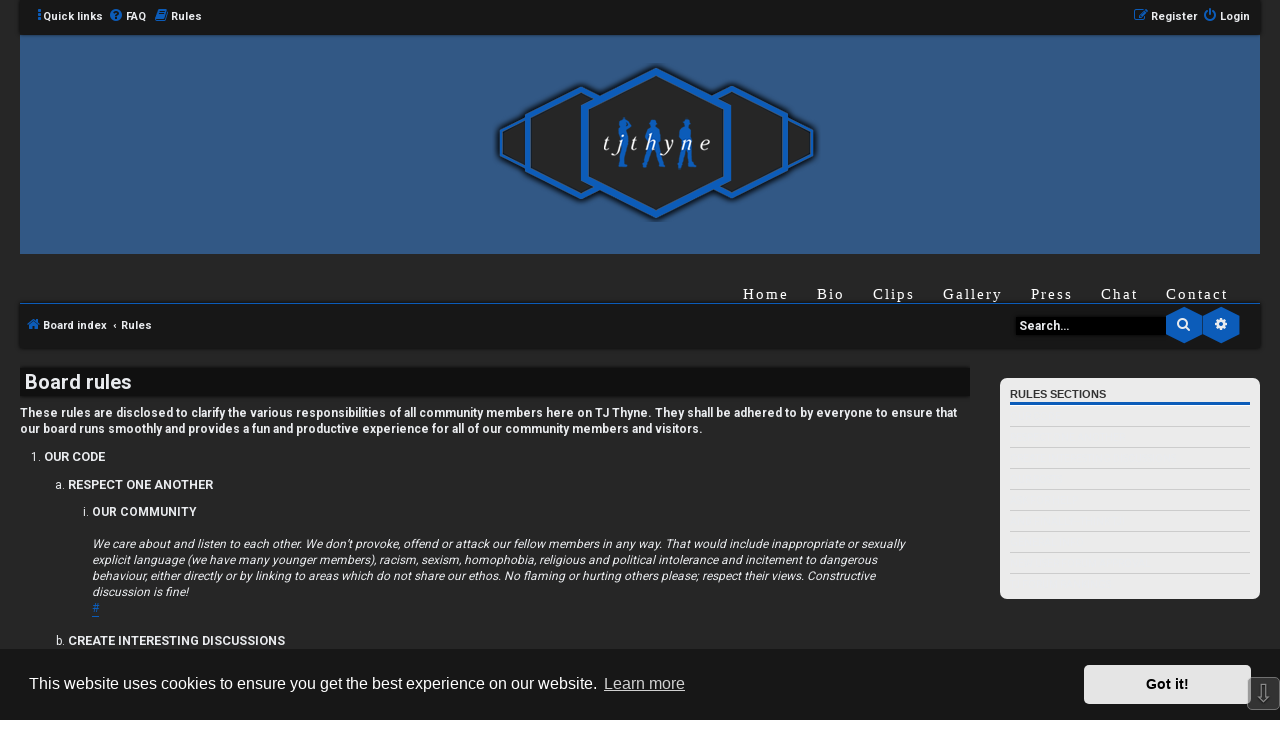

--- FILE ---
content_type: text/html; charset=UTF-8
request_url: https://www.tjthyne.com/talk/app.php/rules?sid=0e9465855b201330d860df595cb2e1b8
body_size: 7151
content:
<!DOCTYPE html>
<html dir="ltr" lang="en-gb">
<head>
<meta charset="utf-8" />
<meta http-equiv="X-UA-Compatible" content="IE=edge">
<meta name="viewport" content="width=device-width, initial-scale=1" />
<!-- Chrome, Firefox OS and Opera -->
<meta name="theme-color" content="#171717">
<!-- Windows Phone -->
<meta name="msapplication-navbutton-color" content="#171717">
<!-- iOS Safari -->
<meta name="apple-mobile-web-app-status-bar-style" content="#171717">

<title>TJ Thyne - Rules</title>

	<link rel="alternate" type="application/atom+xml" title="Feed - TJ Thyne" href="/talk/app.php/feed?sid=b3cbd9dc548c66b4eb4384d632f8d82d">	<link rel="alternate" type="application/atom+xml" title="Feed - News" href="/talk/app.php/feed/news?sid=b3cbd9dc548c66b4eb4384d632f8d82d">	<link rel="alternate" type="application/atom+xml" title="Feed - All forums" href="/talk/app.php/feed/forums?sid=b3cbd9dc548c66b4eb4384d632f8d82d">	<link rel="alternate" type="application/atom+xml" title="Feed - New Topics" href="/talk/app.php/feed/topics?sid=b3cbd9dc548c66b4eb4384d632f8d82d">	<link rel="alternate" type="application/atom+xml" title="Feed - Active Topics" href="/talk/app.php/feed/topics_active?sid=b3cbd9dc548c66b4eb4384d632f8d82d">			

<!--
	phpBB style name: HexagonReborn
	Based on style:   prosilver (this is the default phpBB3 style)
	Original author:  Tom Beddard ( http://www.subBlue.com/ )
	Modified by:	  MannixMD @MannixMD
-->

<link href="./../assets/css/font-awesome.min.css?assets_version=290" rel="stylesheet">
<link href="./../styles/HexagonReborn/theme/stylesheet.css?assets_version=290" rel="stylesheet">
<link href="./../styles/HexagonReborn/theme/css/hexagon.css" rel="stylesheet">
<link rel="stylesheet" href="//fonts.googleapis.com/css?family=Roboto:normal,bold" />



	<link href="./../assets/cookieconsent/cookieconsent.min.css?assets_version=290" rel="stylesheet">



<!--[if lte IE 9]>
	<link href="./../styles/HexagonReborn/theme/tweaks.css?assets_version=290" rel="stylesheet">
<![endif]-->

	
<link href="./../ext/phpbb/boardrules/styles/prosilver/theme/boardrules_controller.css?assets_version=290" rel="stylesheet" media="screen" />
<link href="./../ext/crizzo/aboutus/styles/prosilver/theme/aboutus.css?assets_version=290" rel="stylesheet" media="screen" />
<link href="./../ext/davidiq/ForumBanners/styles/all/theme/forumbanners.css?assets_version=290" rel="stylesheet" media="screen" />
<link href="./../ext/dmzx/mchat/styles/prosilver/theme/mchat.css?assets_version=290" rel="stylesheet" media="screen" />
<link href="./../ext/phpbbes/scrolltoupdown/styles/all/theme/scrolltoupdown.css?assets_version=290" rel="stylesheet" media="screen" />
<link href="./../ext/dmzx/mchat/styles/HexagonReborn/theme/mchat_hexagonreborn.css?assets_version=290" rel="stylesheet" media="screen" />




</head>
<!--
 Options: YES | NO
 Options: YES | NO
 Options: YES | NO
 Options: TOP | BOTTOM
 Options: LEFT | RIGHT
 Options: NAVIGATION | HEADBAR

-->

<body id="phpbb" class="nojs notouch section-app/rules ltr ">
<script type="text/javascript">
(function () {
  var span = document.createElement('span');
  
  span.className = 'em';
  span.style.display = 'none';
  document.body.insertBefore(span, document.body.firstChild);
  
  function css(element, property) {
    return window.getComputedStyle(element, null).getPropertyValue(property);
  }
  
  if ((css(span, 'font-family')) !== 'icon') {
    var headHTML = document.head.innerHTML;
    headHTML += '<link href="https://www.tjthyne.com/talk/ext/galandas/moods/styles/prosilver/theme/moods.css" rel="stylesheet">';
    document.head.innerHTML = headHTML;
  }
  document.body.removeChild(span);
})();
</script>
	
<div id="wrap" class="wrap">

<div id="myNav" class="overlay">
  <a href="javascript:void(0)" class="closebtn" onclick="closeNav()">&times;</a>
  <div class="overlay-content">
  <ul role="menu">
			<li class="rightside responsive-hide"  data-skip-responsive="true">
			<a href="./../ucp.php?mode=login&amp;redirect=app.php%2Frules&amp;sid=b3cbd9dc548c66b4eb4384d632f8d82d" title="Login" accesskey="x" role="menuitem">
				<i class="icon fa-power-off fa-fw" aria-hidden="true"></i><span>Login</span>
			</a>
		</li>
					<li class="rightside responsive-hide" data-skip-responsive="true">
				<a href="./../ucp.php?mode=register&amp;sid=b3cbd9dc548c66b4eb4384d632f8d82d" role="menuitem">
					<i class="icon fa-pencil-square-o  fa-fw" aria-hidden="true"></i><span>Register</span>
				</a>
			</li>
																			
																									<li>
								<a href="./../search.php?search_id=unanswered&amp;sid=b3cbd9dc548c66b4eb4384d632f8d82d" role="menuitem">
									<i class="icon fa-file-o fa-fw icon-gray" aria-hidden="true"></i><span>Unanswered topics</span>
								</a>
							</li>
							<li>
								<a href="./../search.php?search_id=active_topics&amp;sid=b3cbd9dc548c66b4eb4384d632f8d82d" role="menuitem">
									<i class="icon fa-file-o fa-fw icon-blue" aria-hidden="true"></i><span>Active topics</span>
								</a>
							</li>
							<li>
								<a href="./../search.php?sid=b3cbd9dc548c66b4eb4384d632f8d82d" role="menuitem">
									<i class="icon fa-search fa-fw" aria-hidden="true"></i><span>Search</span>
								</a>
							</li>
							<li data-skip-responsive="true">
			<a href="/talk/app.php/help/faq?sid=b3cbd9dc548c66b4eb4384d632f8d82d" rel="help" title="Frequently Asked Questions" role="menuitem">
				<i class="icon fa-question-circle fa-fw" aria-hidden="true"></i><span>FAQ</span>
			</a>
		</li>
			<li data-last-responsive="true">
		<a href="/talk/app.php/rules?sid=b3cbd9dc548c66b4eb4384d632f8d82d" rel="help" title="View the Rules of this Board" role="menuitem">
			<i class="icon fa-book fa-fw" aria-hidden="true"></i><span>Rules</span>
		</a>
	</li>
		
										  </ul>
  </div>
</div>

	<ul id="nav-main" class="nav-main linklist" role="menubar">
<li class="responsive-show" style="display:none; position:absolute;" onclick="openNav()"><i class="icon fa-ellipsis-v fa-fw" aria-hidden="true"></i></li>
		<li id="quick-links" class="quick-links dropdown-container responsive-menu responsive-hide" data-skip-responsive="true">
			<a href="#" class="dropdown-trigger">
				<i class="icon fa-ellipsis-v" aria-hidden="true"></i><span>Quick links</span>
			</a>
			<div class="dropdown">
				<div class="pointer"><div class="pointer-inner"></div></div>
				<ul class="dropdown-contents" role="menu">
					
											<li class="separator"></li>
																									<li>
								<a href="./../search.php?search_id=unanswered&amp;sid=b3cbd9dc548c66b4eb4384d632f8d82d" role="menuitem">
									<i class="icon fa-file-o fa-fw icon-gray" aria-hidden="true"></i><span>Unanswered topics</span>
								</a>
							</li>
							<li>
								<a href="./../search.php?search_id=active_topics&amp;sid=b3cbd9dc548c66b4eb4384d632f8d82d" role="menuitem">
									<i class="icon fa-file-o fa-fw icon-blue" aria-hidden="true"></i><span>Active topics</span>
								</a>
							</li>
							<li class="separator"></li>
							<li>
								<a href="./../search.php?sid=b3cbd9dc548c66b4eb4384d632f8d82d" role="menuitem">
									<i class="icon fa-search fa-fw" aria-hidden="true"></i><span>Search</span>
								</a>
							</li>
					
										<li class="separator"></li>

									</ul>
			</div>
		</li>

				<li class="responsive-hide" data-skip-responsive="true">
			<a href="/talk/app.php/help/faq?sid=b3cbd9dc548c66b4eb4384d632f8d82d" rel="help" title="Frequently Asked Questions" role="menuitem">
				<i class="icon fa-question-circle fa-fw" aria-hidden="true"></i><span>FAQ</span>
			</a>
		</li>
			<li data-last-responsive="true">
		<a href="/talk/app.php/rules?sid=b3cbd9dc548c66b4eb4384d632f8d82d" rel="help" title="View the Rules of this Board" role="menuitem">
			<i class="icon fa-book fa-fw" aria-hidden="true"></i><span>Rules</span>
		</a>
	</li>
				
			<li class="rightside"  data-skip-responsive="true" style="display:block;">
			<a href="./../ucp.php?mode=login&amp;redirect=app.php%2Frules&amp;sid=b3cbd9dc548c66b4eb4384d632f8d82d" title="Login" accesskey="x" role="menuitem">
				<i class="icon fa-power-off fa-fw" aria-hidden="true"></i><span class="responsive-hide">Login</span>
			</a>
		</li>
					<li class="rightside" data-skip-responsive="true" style="display:block;">
				<a href="./../ucp.php?mode=register&amp;sid=b3cbd9dc548c66b4eb4384d632f8d82d" role="menuitem">
					<i class="icon fa-pencil-square-o  fa-fw" aria-hidden="true"></i><span class="responsive-hide">Register</span>
				</a>
			</li>
						</ul>	<a id="top" class="top-anchor" accesskey="t"></a>
	
	<div id="page-header">
		<div class="headerbar" role="banner">
	
							<div class="inner">

			<div id="site-description" class="site-description">
				<a id="logo" class="logo" href="./../index.php?sid=b3cbd9dc548c66b4eb4384d632f8d82d" title="Board index">
					<span class="site_logo"></span>
				</a>				<h1>TJ Thyne</h1>
				<p class="site-des">A great little place to discuss actor TJ Thyne</p>
				<p class="skiplink"><a href="#start_here">Skip to content</a></p>
			</div>
			
			</div>
						
		</div>
		<!-- start of added header section --> 	
	<div id="main-site-nav" class="mainSiteNav">
	
	<!-- this is the code for the navigation menu that links to the main TJ Thyne website -->
	
	<ul>
		<li><a href="http://www.tjthyne.com/">Home</a></li>
		<li><a href="http://www.tjthyne.com/bio/">Bio</a></li>
		<li><a href="http://www.tjthyne.com/clips/">Clips</a></li>
		<li><a href="http://www.tjthyne.com/gallery/">Gallery</a></li>
		<li><a href="http://www.tjthyne.com/press/">Press</a></li>
		<li><a href="https://www.tjthyne.com/chat/">Chat</a></li>
		<li><a href="http://www.tjthyne.com/contact/">Contact</a></li>
	</ul>
	
	<!-- end of navigation menu code -->
	
	</div>
<!-- end of added header section -->
				
	<ul id="nav-breadcrumbs" class="nav-breadcrumbs linklist navlinks" role="menubar">
								<li class="breadcrumbs" itemscope itemtype="http://schema.org/BreadcrumbList">
										<span class="crumb"  itemtype="http://schema.org/ListItem" itemprop="itemListElement" itemscope><a href="./../index.php?sid=b3cbd9dc548c66b4eb4384d632f8d82d" itemtype="https://schema.org/Thing" itemscope itemprop="item" accesskey="h" data-navbar-reference="index"><i class="icon fa-home fa-fw"></i><span itemprop="name">Board index</span></a><meta itemprop="position" content="1" /></span>

														
								<span class="crumb"  itemtype="http://schema.org/ListItem" itemprop="itemListElement" itemscope><a href="/talk/app.php/rules?sid=b3cbd9dc548c66b4eb4384d632f8d82d" itemtype="https://schema.org/Thing" itemscope itemprop="item"><span itemprop="name">Rules</span></a><meta itemprop="position" content="2" /></span>
												</li>
		
		
					
				<li id="search-box" class="search-box search-header search-box-headbar">
				<form action="./../search.php?sid=b3cbd9dc548c66b4eb4384d632f8d82d" method="get" id="search">
				<fieldset>
					<input name="keywords" id="keywords" type="search" maxlength="128" title="Search for keywords" class="inputbox search tiny" size="20" value="" placeholder="Search…" />
					<button class="button button-search" type="submit" title="Search">
						<i class="icon fa-search fa-fw" aria-hidden="true"></i><span class="sr-only">Search</span>
					</button>
					<a href="./../search.php?sid=b3cbd9dc548c66b4eb4384d632f8d82d" class="button button-search-end" title="Advanced search">
						<i class="icon fa-cog fa-fw" aria-hidden="true"></i><span class="sr-only">Advanced search</span>
					</a>
					<input type="hidden" name="sid" value="b3cbd9dc548c66b4eb4384d632f8d82d" />

				</fieldset>
				</form>
			</li>
													<li class="rightside responsive-search">
				<a href="./../search.php?sid=b3cbd9dc548c66b4eb4384d632f8d82d" title="View the advanced search options" role="menuitem">
					<i class="icon fa-search fa-fw" aria-hidden="true"></i><span class="sr-only">Search</span>
				</a>
			</li>
			</ul>			   	</div>

	
	<a id="start_here" class="anchor"></a>

	<div id="page-body" class="page-body" role="main">
	
		
				
<div class="boardrules-categories">
	<div class="mini-panel">
		<div class="inner">
			<h3>Rules sections</h3>
			<ul class="boardrules-menu">
									<li><a href="#section-1">OUR CODE</a></li>									<li><a href="#section-2">RESPECT ONE ANOTHER</a></li>																											<li><a href="#section-3">CREATE INTERESTING DISCUSSIONS</a></li>									<li><a href="#section-4">OUR POSTS</a></li>																																				<li><a href="#section-5">ASK FOR HELP</a></li>																											<li><a href="#section-6">AND FINALLY--THINK TJ!</a></li>																																				<li><a href="#section-7">GENERAL INFO</a></li>									<li><a href="#section-8">NEW USER FORUM APPROVAL</a></li>																											<li><a href="#section-9">TJ FORUM RANKINGS</a></li>																																		</ul>
		</div>
	</div>
</div>

<div class="boardrules-container">
	<h2 class="boardrules-header">Board rules</h2>
	<div id="main" class="content">
		<p>These rules are disclosed to clarify the various responsibilities of all community members here on TJ Thyne. They shall be adhered to by everyone to ensure that our board runs smoothly and provides a fun and productive experience for all of our community members and visitors.</p>
		<ol class="boardrules-rules">
												<li id="section-1">
						<h3>OUR CODE</h3>
						<ol>
																<li id="section-2">
						<h3>RESPECT ONE ANOTHER</h3>
						<ol>
																		<li class="rule-item" id="rule-2a">
								<strong class="text-strong">OUR COMMUNITY</strong><br>
<br>
<em class="text-italics">We care about and listen to each other. We don’t provoke, offend or attack our fellow members in any way. That would include inappropriate or sexually explicit language (we have many younger members), racism, sexism, homophobia, religious and political intolerance and incitement to dangerous behaviour, either directly or by linking to areas which do not share our ethos. No flaming or hurting others please; respect their views. Constructive discussion is fine!<br>
</em> <a class="rule-anchor postlink" href="#rule-2a">#</a>
							</li>
																	</ol>
					</li>
																<li id="section-3">
						<h3>CREATE INTERESTING DISCUSSIONS</h3>
						<ol>
																<li id="section-4">
						<h3>OUR POSTS</h3>
						<ol>
																		<li class="rule-item" id="rule-4a">
								<em class="text-italics">When you post you want everyone to understand and enjoy/support. Generally, you should follow these guidelines:</em>
<ul><li>Avoid advertising anything, don’t spam by posting meaninglessly and repetitively and never attempt to impersonate others.</li></ul>
<ul><li>Don’t overdo netspeak and smilies at the expense of the message (but we’re not killjoys, honest, just use your common sense).</li></ul>
<ul><li>Don’t spoil randomly. A spoiler forum is provided for your use!</li></ul>
<ul><li>Remember international (non-U.S.) fans are sometimes behind in viewing. Try not to discuss the latest season episodes in the chat (cbox).</li></ul>
<ul><li>For your own safety and that of others, don’t include personal contact details in your posts.</li></ul>
<ul><li>Post in appropriate forums if you can, and check to see whether there is already a thread on the topic you want to discuss before creating a new one.</li></ul>
<ul><li>Be creative with your signature, but signatures are limited in size to 500px x 200px. Avatars are limited to 80px x 80px. Photos in posts are limited to 800px x 800px.</li> </ul>
<ul><li>It seems obvious, but don’t do anything illegal (breach of copyright, defamation, contempt of court etc.).</li></ul> <a class="rule-anchor postlink" href="#rule-4a">#</a>
							</li>
																	</ol>
					</li>
																	</ol>
					</li>
																<li id="section-5">
						<h3>ASK FOR HELP</h3>
						<ol>
																		<li class="rule-item" id="rule-5a">
								<strong class="text-strong">OUR SUPPORT SYSTEM</strong><br>
<br>
<em class="text-italics">Your main site admin, skftex &amp; tjadmin (Sharon) and your moderator (ThyneAlone aka known as Steph), are here to make things run smoothly for you. If you have any problems at all, with finding your way around, rules, other members, a certain thread or post, send us a private message. Or ask the rest of the gang; they’re pretty clued up. And don’t forget, once you’re here, your suggestions are extremely welcome too!</em> <a class="rule-anchor postlink" href="#rule-5a">#</a>
							</li>
																	</ol>
					</li>
																<li id="section-6">
						<h3>AND FINALLY--THINK TJ!</h3>
						<ol>
																		<li class="rule-item" id="rule-6a">
								<em class="text-italics">You can pretty much stick to all the above by asking yourself what TJ would want here on the boards. Respect, consideration, liveliness, creativity and intelligence. We hope to reflect his thinking and his character in all that we do here. </em> <a class="rule-anchor postlink" href="#rule-6a">#</a>
							</li>
																	</ol>
					</li>
																	</ol>
					</li>
																<li id="section-7">
						<h3>GENERAL INFO</h3>
						<ol>
																<li id="section-8">
						<h3>NEW USER FORUM APPROVAL</h3>
						<ol>
																		<li class="rule-item" id="rule-8a">
								<strong class="text-strong">FIVE POST MODERATION</strong><br>

<ul><li><em class="text-italics">Once you register and become part of the board you may find your initial postings take a short time to show up. This is because the system stores a newly registered member’s first five posts until they have been approved by a moderator. It is an anti-spam device which has worked very well, so don’t worry – your posts will appear as soon as a moderator have checked them out.</em></li></ul>

<ul><li><em class="text-italics">Once you have had five (5) posts approved, all subsequent posts will be posted automatically, however all posts are subject to moderation. Posts may be moved or deleted at the moderator's (ThyneAlone's) discretion if she feels the post fits better in a different place or violates the code listed above.</em></li></ul> <a class="rule-anchor postlink" href="#rule-8a">#</a>
							</li>
																	</ol>
					</li>
																<li id="section-9">
						<h3>TJ FORUM RANKINGS</h3>
						<ol>
																		<li class="rule-item" id="rule-9a">
								<strong class="text-strong">TJ FORUM RANKINGS</strong><br>
<br>
0-99 posts FAN<br>
100-249 posts SUPER FAN<br>
250-499 posts CONSPIRACY THEORIST<br>
500-749 posts BUG GUY<br>
750-999 posts TJ JUNKIE<br>
1000+ posts KING OF THE LAB<br>
<br>
Administrators TJ TEAM VALIDATOR or SITE ADMIN<br>
<br>
Thank you so much for joining us.<br>
<br>
Steph <a class="rule-anchor postlink" href="#rule-9a">#</a>
							</li>
																	</ol>
					</li>
																	</ol>
					</li>
									</ol>
	</div>
</div>

			
	</div>	
	
<div id="page-footer" class="page-footer" role="contentinfo">
	<div class="navbar" role="navigation">
	<div class="inner">

	<ul id="nav-footer" class="nav-footer linklist" role="menubar">
		<li class="breadcrumbs">
									<span class="crumb"><a href="./../index.php?sid=b3cbd9dc548c66b4eb4384d632f8d82d" data-navbar-reference="index"><i class="icon fa-home fa-fw" aria-hidden="true"></i><span>Board index</span></a></span>					</li>
		
				<li class="rightside"><span class="icon fa-globe"></span>All times are <span title="America/Los Angeles">UTC-08:00</span></li>
							<li class="rightside">
				<a href="./../ucp.php?mode=delete_cookies&amp;sid=b3cbd9dc548c66b4eb4384d632f8d82d" data-ajax="true" data-refresh="true" role="menuitem">
					<i class="icon fa-trash fa-fw" aria-hidden="true"></i><span>Delete cookies</span>
				</a>
			</li>
											<li class="rightside" data-last-responsive="true"><a href="/talk/app.php/aboutus?sid=b3cbd9dc548c66b4eb4384d632f8d82d" role="menuitem"><i class="icon fa-info-circle fa-fw" aria-hidden="true"></i><span>About us</span></a></li>			</ul>

	</div>
</div>
<!-- start of added footer content -->	
	<div id="footer-site-nav" class="footerSiteNav">
	
	<!-- this is the code for the copyright and footer navigation menu that links to the main TJ Thyne website -->
	
	<ul>
		<li><a href="http://www.tjthyne.com/">Home</a></li>
		<li><a href="http://www.tjthyne.com/bio/">Bio</a></li>
		<li><a href="http://www.tjthyne.com/clips/">Clips</a></li>
		<li><a href="http://www.tjthyne.com/gallery/">Gallery</a></li>
		<li><a href="http://www.tjthyne.com/press/">Press</a></li>
		<li><a href="https://www.tjthyne.com/chat/">Chat</a></li>
		<li><a href="http://www.tjthyne.com/contact/">Contact</a></li>
	</ul>
	
	<!-- end of footer navigation menu code -->
	
	<p class="footerCopyright">Copyright © 2015-2020 TJ Thyne. All Rights Reserved.</p>
		
	</div>

<!-- end of added footer content -->

	<div class="copyright">
				<br><strong><span>*</span>Hexagon Reborn style by <a href="https://twitter.com/MannixMD">MannixMD</a></strong>	
		<br><strong><span>*</span>Style Version: 3.2.0</strong>	
		<p class="footer-row">
			<span class="footer-copyright">Powered by <a href="https://www.phpbb.com/">phpBB</a>&reg; Forum Software &copy; phpBB Limited</span>
		</p>
						<p class="footer-row" role="menu">
			<a class="footer-link" href="./../ucp.php?mode=privacy&amp;sid=b3cbd9dc548c66b4eb4384d632f8d82d" title="Privacy" role="menuitem">
				<span class="footer-link-text">Privacy</span>
			</a>
			|
			<a class="footer-link" href="./../ucp.php?mode=terms&amp;sid=b3cbd9dc548c66b4eb4384d632f8d82d" title="Terms" role="menuitem">
				<span class="footer-link-text">Terms</span>
			</a>
		</p>
					</div>

	<div id="darkenwrapper" class="darkenwrapper" data-ajax-error-title="AJAX error" data-ajax-error-text="Something went wrong when processing your request." data-ajax-error-text-abort="User aborted request." data-ajax-error-text-timeout="Your request timed out; please try again." data-ajax-error-text-parsererror="Something went wrong with the request and the server returned an invalid reply.">
		<div id="darken" class="darken">&nbsp;</div>
	</div>

	<div id="phpbb_alert" class="phpbb_alert" data-l-err="Error" data-l-timeout-processing-req="Request timed out.">
		<a href="#" class="alert_close">
			<i class="icon fa-times-circle fa-fw" aria-hidden="true"></i>
		</a>
		<h3 class="alert_title">&nbsp;</h3><p class="alert_text"></p>
	</div>
	<div id="phpbb_confirm" class="phpbb_alert">
		<a href="#" class="alert_close">
			<i class="icon fa-times-circle fa-fw" aria-hidden="true"></i>
		</a>
		<div class="alert_text"></div>
	</div>
</div>

</div>	  


<div>
	<a id="bottom" class="anchor" accesskey="z"></a>
	<img src="/talk/app.php/cron/cron.task.core.tidy_warnings?sid=b3cbd9dc548c66b4eb4384d632f8d82d" width="1" height="1" alt="cron" /></div>

<script src="./../assets/javascript/jquery-3.4.1.min.js?assets_version=290"></script>
<script src="./../assets/javascript/core.js?assets_version=290"></script>

<script>
function openNav() {
    document.getElementById("myNav").style.width = "100%";
}

function closeNav() {
    document.getElementById("myNav").style.width = "0%";
}
</script>
<script>
function openJumpbox() {
    document.getElementById("jumpbox-responsive").style.width = "100%";
}

function closeJumpbox() {
    document.getElementById("jumpbox-responsive").style.width = "0%";
}
</script>




	<script src="./../assets/cookieconsent/cookieconsent.min.js?assets_version=290"></script>
	<script>
		if (typeof window.cookieconsent === "object") {	
		window.addEventListener("load", function(){
			window.cookieconsent.initialise({
				"palette": {
					"popup": {
						"background": "#171717"
					},
					"button": {
						"background": "#E5E5E5"
					}
				},
				"theme": "classic",
				"content": {
					"message": "This\u0020website\u0020uses\u0020cookies\u0020to\u0020ensure\u0020you\u0020get\u0020the\u0020best\u0020experience\u0020on\u0020our\u0020website.",
					"dismiss": "Got\u0020it\u0021",
					"link": "Learn\u0020more",
						"href": "./../ucp.php?mode=privacy&amp;sid=b3cbd9dc548c66b4eb4384d632f8d82d"
					}
				});
			});
				}
	</script>

<div class="nav-up" id='ToTop'>⇧</div>
<div class="nav-down" id='OnBottom'>⇩</div>

<script>

(function($) { // Avoid conflicts with other libraries

'use strict';

	$(function() {
        if ($(window).scrollTop() >= "250") $("#ToTop").fadeIn("slow")
        $(window).scroll(function() {
            if ($(window).scrollTop() <= "250") $("#ToTop").fadeOut("slow")
            else $("#ToTop").fadeIn("slow")
        });

        if ($(window).scrollTop() <= $(document).height() - "999") $("#OnBottom").fadeIn("slow")
        $(window).scroll(function() {
            if ($(window).scrollTop() >= $(document).height() - "999") $("#OnBottom").fadeOut("slow")
            else $("#OnBottom").fadeIn("slow")
        });

        $("#ToTop").click(function() {
            $("html,body").animate({
                scrollTop: 0
            }, "slow")
        })
        $("#OnBottom").click(function() {
            $("html,body").animate({
                scrollTop: $(document).height()
            }, "slow")
        })
    });
})(jQuery);

</script>
<script type="text/javascript">
	"use strict";
	var elonw_title = 'ELONW';
	var source=removeSubdomain(location.hostname);
	var IgnoreClasses = [
		'posterip',
		'share-button',
		'fancybox',
		'lightbox',
		'colorbox'
	];
	var NotInClass = true;
	$(document).on('click',('a[href^="http://"], a[href^="https://"], a[href^="ftp://"]'), function() {
		if ($(this).attr('class') !== undefined)
		{
			var ClassList = $(this).attr('class').split(/\s+/);
			$(ClassList).each(function() { 
				if($.inArray(this, IgnoreClasses) !== -1)
				{
					NotInClass = false;
				}
			});
		}
		if ($(this).attr('onclick') !== undefined)
		{
			NotInClass = false;
		}
		var href = $(this).attr('href');
		var hostname = this.hostname;
		if(hostname && removeSubdomain(hostname)!==source && NotInClass)
		{
			window.open(href);
			return false;
		}	
	});
	(function($) {
	   $('.forum_link').each(function(){
		  $(this).find('a').attr("onclick","window.open(this.href);return false;").attr("rel", "nofollow");
	   });
	})(jQuery);
	function removeSubdomain(a,b){return a.split(".").slice(-(b||2)).join(".")};
</script>

<script src="./../ext/phpbb/boardrules/styles/all/template/boardrules_controller.js?assets_version=290"></script>
<script src="./../styles/HexagonReborn/template/forum_fn.js?assets_version=290"></script>
<script src="./../styles/prosilver/template/ajax.js?assets_version=290"></script>
<script src="./../styles/HexagonReborn/template/jquery.cookie.js?assets_version=290"></script>
<script src="./../styles/HexagonReborn/template/colorpicker.js?assets_version=290"></script>



</body>
</html>


--- FILE ---
content_type: text/css
request_url: https://www.tjthyne.com/talk/ext/dmzx/mchat/styles/HexagonReborn/theme/mchat_hexagonreborn.css?assets_version=290
body_size: -89
content:
/**
 *
 * mChat CSS for Hexagon Reborn
 *
 * @package phpBB Extension - mChat
 * @copyright (c) 2017 MannixMD
 * @copyright (c) 2018 kasimi - https://kasimi.net
 * @license http://opensource.org/licenses/gpl-license.php GNU Public License
 *
 */

.mchat-button-down {
	line-height: 1.6;
}

.mchat-button-down .icon {
	padding: 2px;
}

.mchat-button-is-down {
	border-style: none;
}

.mchat-input-control button:hover .icon {
	color: #de7300;
}


--- FILE ---
content_type: text/css
request_url: https://www.tjthyne.com/talk/styles/HexagonReborn/theme/colours.css?v=3.3
body_size: 4839
content:
/*
--------------------------------------------------------------
Colours and backgrounds for common.css
-------------------------------------------------------------- */

html, body {
	color: #e9ebee;
	background-color: #171717;
	background: url(./images/bg.jpg);
	background-attachment: fixed;										  
}

h1 {
	color:  #e9ebee;
}

h2 {
	color: #e9ebee;
	background-color: #101010;
    padding: 2px 5px;
    box-shadow: 0 0 4px #000000;
}

h3 {
	color: #e9ebee;
    border-color: #0c5cb9;
}

hr {
	    border-color: #0c5cb9;
}

/*
--------------------------------------------------------------
Colours and backgrounds for links.css
-------------------------------------------------------------- */

a { color: #e9ebee; }
a:hover { color: #0c5cb9;
    text-decoration: none;
	}


/* Links on gradient backgrounds */
.forumbg .header a, .forabg .header a, th a {
	color: #e9ebee;
}

.forumbg .header a:hover, .forabg .header a:hover, th a:hover {
	color: #0c5cb9;
}

/* Notification mark read link */
.dropdown-extended a.mark_read {
	background-color: #e9ebee;
}

/* Post body links */
.postlink {
	    border-bottom-color: #0c5cb9;
    color: #0c5cb9;
}

.postlink:visited {
	
    color: #d49451;
}

.postlink:hover {
	
    color: #e9ebee;
}

.signature a, .signature a:hover {
	background-color: transparent;
}

/* Back to top of page */
.top i {
	color: #0c5cb9;
}

/* Arrow links  */
.arrow-left:hover, .arrow-right:hover {
	color: #0c5cb9;
}

/* Round cornered boxes and backgrounds
---------------------------------------- */
.wrap {
	background-color: #262626;
	border-color: #0c5cb9;
}

.headerbar {
    background-color: #262626;
    color: #e9ebee;
    border-radius: 0px;
    background: url(./images/banner.jpg) no-repeat;
    margin-top: 1px;
    background-position: top center;
    padding-bottom: 12px;
}

.forumbg {
	background: #101010 none repeat-x 0 0;
    
}

.forabg {
	       background-color: #101010;

}

.navbar {
	background-color: #171717;
    box-shadow: 0 0 4px #000000;
}

.panel {
	background-color: #171717;
    color: #e9ebee;
	box-shadow: 0 0 4px #000000;
}

.post:target .content {
	color: #e9ebee;
}

.post:target h3 a {
	color: #e9ebee;
}

.bg1 {
	background-color: #171717;

}

table.zebra-list tr:nth-child(odd) td, ul.zebra-list li:nth-child(odd) {
	background-color: #171717;
}

.bg2 {
	background-color: #171717;

}

table.zebra-list tr:nth-child(even) td, ul.zebra-list li:nth-child(even) {
	background-color: #171717;
}

.bg3	{
	background-color: #171717;

}
.bg4, .bg5 {
	background-color:  #262626;	
}

.ucprowbg {
	background-color: #262626;
}

.fieldsbg {
	background-color: #E7E8EA;
}

.site_logo {
	background-image: url(./images/logo.png);
    width: 500px;
    height: 175px;
	background-position: center;
}


/* Horizontal lists
----------------------------------------*/

ul.navlinks {
	background-color: #171717;
    box-shadow: 0 0 4px #000000;
    padding: 10px 5px;
	border-top: 1px solid #0c5cb9;
}

/* Table styles
----------------------------------------*/
table.table1 thead th {
	color: #e9ebee;
}

table.table1 tbody tr {
	    border-color: #171717;
		box-shadow: 0 0 4px #000000;
		
}

table.table1 tbody tr:hover, table.table1 tbody tr.hover {
	background-color: #000000;
	
}

table.table1 td {
	color: #e9ebee;
}

table.table1 tbody td {
	border-top-color: #262626;
}

table.table1 tbody th {
	border-bottom-color: #0c5cb9;
	color: #333333;
	background-color: #262626;
}

table.info tbody th {
	color: #000000;
}

/* Misc layout styles
---------------------------------------- */
dl.details dt {
	color: #0c5cb9;
}

dl.details dd {
	color: #e9ebee;
}

.sep {
	color: #0c5cb9;
}

/* Icon styles
---------------------------------------- */
.icon.icon-blue, a:hover .icon.icon-blue {
	color: #decf00;
}

.icon.icon-green, a:hover .icon.icon-green{
	color: #1b9A1B;
}

.icon.icon-red, a:hover .icon.icon-red{
	color: #0c5cb9;
}

.icon.icon-orange, a:hover .icon.icon-orange{
	color: #FF6600;
}

.icon.icon-bluegray, a:hover .icon.icon-bluegray{
	color: #536482;
}

.icon.icon-gray, a:hover .icon.icon-gray{
	color: #e9ebee;
}

.icon.icon-lightgray, a:hover .icon.icon-lightgray{
	color: #e9ebee;
}

.icon.icon-black, a:hover .icon.icon-black{
	color: #0c5cb9;
}

.alert_close .icon:before {
	background-color: #e9ebee;
}

/* Jumpbox */
.jumpbox .dropdown li {
	border-top-color: #0c5cb9;
}

.jumpbox-cat-link {
	background-color: #bd6200;
	color: #e9ebee;
}

.jumpbox-cat-link:hover {
	background-color: #0c5cb9;
	color: #e9ebee;
}

.jumpbox-forum-link {
	background-color: #101010;
}

.jumpbox-forum-link:hover {
	background-color: #000000;
}

.jumpbox .dropdown .pointer-inner {
	border-color: #0c5cb9 transparent;
}

.jumpbox-sub-link {
	background-color: #171717;
}

.jumpbox-sub-link:hover {
	background-color: #e9ebee;
}

/* Miscellaneous styles
---------------------------------------- */

.copyright {
	color: #0c5cb9;
	background-color: #171717;
    box-shadow: 0 0 4px #000000;
    margin-top: 10px;
}

.error {
	color: #bc2a2a;
}

.reported {
	background-color: #d41c1c;
}

li.reported:hover {
	background-color: #d41c1c !important;
}
.sticky, .announce {
	/* you can add a background for stickies and announcements*/
}

div.rules {
    background-color: #0c5cb9;
    color: #171717;
	box-shadow: 0 0 4px #000000;
}

p.post-notice {
	background-color: #4c1212;
	background-image: none;
}

/*
--------------------------------------------------------------
Colours and backgrounds for content.css
-------------------------------------------------------------- */

ul.forums {
	background-color: #171717;
}

ul.topiclist li {
	color: #e9ebee;
    margin: 0px;

}

ul.topiclist dd {
	border-left-color: #0c5cb9;
}

.rtl ul.topiclist dd {
	border-right-color: #e9ebee;
	border-left-color: transparent;
}

li.row {
    border-top-color: #262626;		
}

li.row strong {
	color: #0c5cb9;
}

li.row:hover {
	background-color: #171717;
}

li.row:hover dd {
	border-left-color: #e9ebee;
}

.rtl li.row:hover dd {
	border-right-color: #0c5cb9;
	border-left-color: transparent;
}

li.header dt, li.header dd {
	color: #e9ebee;
}

/* Post body styles
----------------------------------------*/
.postbody {
	color: #e9ebee;
}

/* Content container styles
----------------------------------------*/
.content {
	color: #e9ebee;
}

.content h2, .panel h2 {
	color: #e9ebee;
    border-bottom-color: #0c5cb9;
}

dl.faq dt {
	color: #0c5cb9;
}

.posthilit {
	background-color: #0c5cb9;
    color: #171717;
}

.announce, .unreadpost {
	/* Highlight the announcements & unread posts box */
}

/* Post signature */
.signature {
	border-top-color: #0c5cb9;
}

/* Post noticies */
.notice {
	border-top-color:  #0c5cb9;
}

/* BB Code styles
----------------------------------------*/
/* Quote block */
blockquote {
	background-color: #262626;

    border-color: #0c5cb9;
}



blockquote blockquote {
	/* Nested quotes */
	background-color:#171717;
}

blockquote blockquote blockquote {
	/* Nested quotes */
	background-color: #262626;
}

/* Code block */
.codebox {
	background-color: #262626;
	border-color: #0c5cb9;
	box-shadow: 0 0 4px #000000;
}

.codebox p {
	border-bottom-color:  #CCCCCC;
}

.codebox code {
	color: #2E8B57;
}



/* Attachments
----------------------------------------*/
.attachbox {
	background-color: #262626;
    border-color: #0c5cb9;
	box-shadow: 0 0 4px #000000;
}

.pm-message .attachbox {
	background-color: #F2F3F3;
}

.attachbox dt {
    color: #e9ebee;
}

.attachbox dd {
	border-top-color: #C9D2D8;
}

.attachbox p {
	color: #666666;
}

.attachbox p.stats {
	color: #666666;
}

.attach-image img {
	border-color: #0c5cb9;
    box-shadow: 0 0 4px #000000;	
}

/* Inline image thumbnails */

dl.file dd {
	color: #e9ebee;
}

dl.thumbnail img {
	border-color: #0c5cb9;
	background-color: #262626;
}

dl.thumbnail dd {
	color: #e9ebee;
}

dl.thumbnail dt a:hover {
	background-color: #171717;
}

dl.thumbnail dt a:hover img {
	border-color: #0c5cb9;
}

/* Post poll styles
----------------------------------------*/

fieldset.polls dl {
	border-top-color: #0c5cb9;
	color: #666666;
}

fieldset.polls dl.voted {
	color: #0c5cb9;
}

fieldset.polls dd div {
	color: #e9ebee;
}

.rtl .pollbar1, .rtl .pollbar2, .rtl .pollbar3, .rtl .pollbar4, .rtl .pollbar5 {
	border-right-color: transparent;
}

.pollbar1 {
	background-color: #0c5cb9;
	box-shadow: 0 0 4px #000000;
}

.rtl .pollbar1 {
	border-left-color: #262626;
}

.pollbar2 {
	background-color: #f38005;
	box-shadow: 0 0 4px #000000;
}

.rtl .pollbar2 {
border-left-color: #262626;
}

.pollbar3 {
	background-color: #ef7f07;
	box-shadow: 0 0 4px #000000;
}

.rtl .pollbar3 {
border-left-color: #262626;
}

.pollbar4 {
	background-color: #cd6907;
	box-shadow: 0 0 4px #000000;
}

.rtl .pollbar4 {
	border-left-color: #262626;
}

.pollbar5 {
	background-color: #c56907;
	box-shadow: 0 0 4px #000000;
}

.rtl .pollbar5 {
border-left-color: #262626;
}

/* Poster profile block
----------------------------------------*/
.postprofile {
	color: #e9ebee;
	border-color: #0c5cb9;
}

.pm .postprofile {
	border-color: #0c5cb9;
}

.postprofile strong {
	color: #0c5cb9;
}

.online {
	background-image: none;
    border-right: 5px solid #0c5cb9;
}
.offline {
	border-right: 5px solid #e9ebee;
}

dd.profile-warnings {
	color: #bc2a2a;
}

/*
--------------------------------------------------------------
Colours and backgrounds for buttons.css
-------------------------------------------------------------- */
.button {
    border-color: transparent;
    background-color: transparent;
    color: #e9ebee;
}

.button:hover,
.button:focus ,
.button:active{
	    border-color: transparent;
    background-color: transparent;
	text-shadow: 0px 0px 10px #0c5cb9;
}


.button .icon,
.button-secondary {
	color: #e9ebee !important;
}

.button-secondary:focus,
.button-secondary:hover,
.button:focus .icon,
.button:hover .icon {
	color: #171717;
}

.button-search:hover,
.button-search-end:hover {
	border-color: #0c5cb9;
}

.caret	{ border-color: #e9ebee; }
.caret	{ border-color: #e9ebee; }

.contact-icons a		{ border-color: transparent; }
.contact-icons a:hover	{ background-color: transparent; }

/* Pagination
---------------------------------------- */

.pagination li a {
	background: transparent;
    filter: none;
    border-color: transparent;
    box-shadow: none;
    -webkit-box-shadow: none;
    color: #e9ebee;
}

.pagination li.ellipsis span {
	background: transparent;
    color: #0c5cb9;
    font-size: 20px;
}

.pagination li.active span {
	background: #0c5cb9;
    border-color: #0c5cb9;
    color: #e9ebee;
}

.pagination li a:hover, .pagination li a:hover .icon, .pagination .dropdown-visible a.dropdown-trigger, .nojs .pagination .dropdown-container:hover a.dropdown-trigger {
	background: transparent;
    border-color: transparent;
    filter: none;
    color: #e9ebee;
    text-shadow: none;
}

/* Search box
--------------------------------------------- */

.search-box .inputbox,
.search-box .inputbox:hover,
.search-box .inputbox:focus {
	    margin-top: 3px;
}

.search-header {
    margin-left: 5px;
}

.search-results li:hover,
.search-results li.active {
	background-color: #000000;
}

/* Icon images
---------------------------------------- */

.contact-icon						{ background-image: none; }

/* Profile & navigation icons */
.pm-icon							{ background-position: 0 0; }
.email-icon							{ background-position: -21px 0; }
.jabber-icon						{ background-position: -80px 0; }
.phpbb_icq-icon						{ background-position: -61px 0 ; }
.phpbb_wlm-icon						{ background-position: -182px 0; }
.phpbb_aol-icon						{ background-position: -244px 0; }
.phpbb_website-icon					{ background-position: -40px 0; }
.phpbb_youtube-icon					{ background-position: -98px 0; }
.phpbb_facebook-icon				{ background-position: -119px 0; }
.phpbb_googleplus-icon				{ background-position: -140px 0; }
.phpbb_skype-icon					{ background-position: -161px 0; }
.phpbb_twitter-icon					{ background-position: -203px 0; }
.phpbb_yahoo-icon					{ background-position: -224px 0; }

/* Forum icons & Topic icons */
.global_read						{ background-image: url("./images/announce_read.gif"); }
.global_read_mine					{ background-image: url("./images/announce_read_mine.gif"); }
.global_read_locked					{ background-image: url("./images/announce_read_locked.gif"); }
.global_read_locked_mine			{ background-image: url("./images/announce_read_locked_mine.gif"); }
.global_unread						{ background-image: url("./images/announce_unread.gif"); }
.global_unread_mine					{ background-image: url("./images/announce_unread_mine.gif"); }
.global_unread_locked				{ background-image: url("./images/announce_unread_locked.gif"); }
.global_unread_locked_mine			{ background-image: url("./images/announce_unread_locked_mine.gif"); }

.announce_read						{ background-image: url("./images/announce_read.gif"); }
.announce_read_mine					{ background-image: url("./images/announce_read_mine.gif"); }
.announce_read_locked				{ background-image: url("./images/announce_read_locked.gif"); }
.announce_read_locked_mine			{ background-image: url("./images/announce_read_locked_mine.gif"); }
.announce_unread					{ background-image: url("./images/announce_unread.gif"); }
.announce_unread_mine				{ background-image: url("./images/announce_unread_mine.gif"); }
.announce_unread_locked				{ background-image: url("./images/announce_unread_locked.gif"); }
.announce_unread_locked_mine		{ background-image: url("./images/announce_unread_locked_mine.gif"); }

.forum_link							{ background-image: url("./images/forum_link.gif"); }
.forum_read							{ background-image: url("./images/forum_read.gif"); }
.forum_read_locked					{ background-image: url("./images/forum_read_locked.gif"); }
.forum_read_subforum				{ background-image: url("./images/forum_read_subforum.gif"); }
.forum_unread						{ background-image: url("./images/forum_unread.gif"); }
.forum_unread_locked				{ background-image: url("./images/forum_unread_locked.gif"); }
.forum_unread_subforum				{ background-image: url("./images/forum_unread_subforum.gif"); }

.sticky_read						{ background-image: url("./images/sticky_read.gif"); }
.sticky_read_mine					{ background-image: url("./images/sticky_read_mine.gif"); }
.sticky_read_locked					{ background-image: url("./images/sticky_read_locked.gif"); }
.sticky_read_locked_mine			{ background-image: url("./images/sticky_read_locked_mine.gif"); }
.sticky_unread						{ background-image: url("./images/sticky_unread.gif"); }
.sticky_unread_mine					{ background-image: url("./images/sticky_unread_mine.gif"); }
.sticky_unread_locked				{ background-image: url("./images/sticky_unread_locked.gif"); }
.sticky_unread_locked_mine			{ background-image: url("./images/sticky_unread_locked_mine.gif"); }

.topic_moved						{ background-image: url("./images/topic_moved.gif"); }
.pm_read,
.topic_read							{ background-image: url("./images/topic_read.gif"); }
.topic_read_mine					{ background-image: url("./images/topic_read_mine.gif"); }
.topic_read_hot						{ background-image: url("./images/topic_read_hot.gif"); }
.topic_read_hot_mine				{ background-image: url("./images/topic_read_hot_mine.gif"); }
.topic_read_locked					{ background-image: url("./images/topic_read_locked.gif"); }
.topic_read_locked_mine				{ background-image: url("./images/topic_read_locked_mine.gif"); }
.pm_unread,
.topic_unread						{ background-image: url("./images/topic_unread.gif"); }
.topic_unread_mine					{ background-image: url("./images/topic_unread_mine.gif"); }
.topic_unread_hot					{ background-image: url("./images/topic_unread_hot.gif"); }
.topic_unread_hot_mine				{ background-image: url("./images/topic_unread_hot_mine.gif"); }
.topic_unread_locked				{ background-image: url("./images/topic_unread_locked.gif"); }
.topic_unread_locked_mine			{ background-image: url("./images/topic_unread_locked_mine.gif"); }


/*
--------------------------------------------------------------
Colours and backgrounds for cp.css
-------------------------------------------------------------- */

/* Main CP box
----------------------------------------*/

.panel-container h3, .panel-container hr, .cp-menu hr {
	border-color: #0c5cb9;
}

.panel-container .panel li.row {
	border-bottom-color: #262626;
    border-top-color: #262626;
}

ul.cplist {
	border-top-color: #171717;
}

.panel-container .panel li.header dd, .panel-container .panel li.header dt {
	color: #e9ebee;
}

.panel-container table.table1 thead th {
	color: #e9ebee;
}

.cp-main .pm-message {
	border-color: #0c5cb9;
	background-color: #262626;
}

/* CP tabbed menu
----------------------------------------*/
.tabs .tab > a {
	background: #171717;
    color: #e9ebee;
}

.tabs .tab > a:hover {
	    background: #0c5cb9;
    color: #e9ebee;
}

.tabs .activetab > a,
.tabs .activetab > a:hover {
    background-color: #0c5cb9;
    border-color: #0c5cb9;
    color: #e9ebee;
}

.tabs .activetab > a:hover {
	color: #e9ebee;
}

/* Mini tabbed menu used in MCP
----------------------------------------*/
.minitabs .tab > a {
	background-color: #262626;
}

.minitabs .activetab > a,
.minitabs .activetab > a:hover {
    background-color: #0c5cb9;
    color: #262626;
}

/* Responsive tabs
----------------------------------------*/
.responsive-tab .responsive-tab-link:before {
	border-color: #0c5cb9;
}

.responsive-tab .responsive-tab-link:hover:before {
	border-color: #0c5cb9;
}

/* UCP navigation menu
----------------------------------------*/

/* Link styles for the sub-section links */
.navigation a {
	color: #e9ebee;
    background: #262626;
}

.rtl .navigation a {
	background: #0c5cb9;
}

.navigation a:hover {
	background: #0c5cb9;
    color: #000000;
}

.navigation .active-subsection a {
	background: #0c5cb9 !important;
    color: #000000;
}

.navigation .active-subsection a:hover {
	color: #FFFFFF;
}

@media only screen and (max-width: 900px), only screen and (max-device-width: 900px)
{
	#navigation a, .rtl #navigation a {
		background: #262626;
	}
}

/* Preferences pane layout
----------------------------------------*/
.panel-container h2 {
	color: #e9ebee;
}

.panel-container .panel {
	    background-color: #262626;
}

.cp-main .pm {
	background-color: #262626;
	box-shadow: 0 0 4px #000000;
    margin-left: 5px;
}

/* Friends list */
.cp-mini {
	background-color: #262626;
    box-shadow: 0 0 4px #000000;
}

dl.mini dt {
	color: #e9ebee;
}

/* PM Styles
----------------------------------------*/
/* PM Message history */
.current {
	color: #e9ebee !important;
}

/* PM marking colours */
.pmlist li.pm_message_reported_colour, .pm_message_reported_colour {
	border-left-color: #da2323;
	border-right-color: #da2323;
}

.pmlist li.pm_marked_colour, .pm_marked_colour {
	border-color: #FF6600;
}

.pmlist li.pm_replied_colour, .pm_replied_colour {
	border-color: #2fbf22;
}

.pmlist li.pm_friend_colour, .pm_friend_colour {
	border-color: #c16503;
}

.pmlist li.pm_foe_colour, .pm_foe_colour {
	border-color: #8fc31f;
}

/* Avatar gallery */
.gallery label {
    background: #262626;
    border-color: #0c5cb9;
}

.gallery label:hover {
	background-color: #e9ebee;
}

/*
--------------------------------------------------------------
Colours and backgrounds for forms.css
-------------------------------------------------------------- */

/* General form styles
----------------------------------------*/
select {
border-color: #0c5cb9;
    background-color: #171717;
    color: #0c5cb9;
}

label {
	color: #e9ebee;
}

option.disabled-option {
	color: graytext;
}

/* Definition list layout for forms
---------------------------------------- */
dd label {
	color: #e9ebee;
}

fieldset.fields1 {
	background-color: transparent;
}

/* Hover effects */
fieldset dl:hover dt label {
	color: #0c5cb9;
}

fieldset.fields2 dl:hover dt label {
	color: inherit;
}

/* Quick-login on index page */
fieldset.quick-login input.inputbox {
	background-color: #262626;
}

/* Posting page styles
----------------------------------------*/

.message-box textarea {
	color: #e9ebee;
}

.message-box textarea.drag-n-drop {
	outline-color: rgba(102, 102, 102, 0.5);
}

.message-box textarea.drag-n-drop-highlight {
	outline-color: rgba(17, 163, 234, 0.5);
}

/* Input field styles
---------------------------------------- */
.inputbox {
	background-color: #000000;
	box-shadow: 0 0 4px #000;
	color: #e9ebee;
}

.inputbox:-moz-placeholder {
	color: #e9ebee;
}

.inputbox::-webkit-input-placeholder {
	color: #e9ebee;
}

.inputbox:hover {
	    box-shadow: 0 0 4px #0c5cb9;
}

.inputbox:focus {
	    box-shadow: 0 0 4px #0c5cb9;
}

.inputbox:focus:-moz-placeholder {
	color: transparent;
}

.inputbox:focus::-webkit-input-placeholder {
	color: transparent;
}


/* Form button styles
---------------------------------------- */

a.button1, input.button1, input.button3, a.button2, input.button2 {
	color: #e9ebee;
    background-color: #0c5cb9;
}

a.button1, input.button1 {
	border-color: #0c5cb9;
}

input.button3 {
	background-image: none;
}

/* Alternative button */
a.button2, input.button2, input.button3 {
	border-color: #0c5cb9;
}

/* <a> button in the style of the form buttons */
a.button1, a.button2 {
	color: #e9ebee;
}

/* Hover states */
a.button1:hover, input.button1:hover, a.button2:hover, input.button2:hover, input.button3:hover {
	color: #0c5cb9;
    background-color: #e9ebee;
	border: 1px solid #e9ebee;
}

/* Focus states */
input.button1:focus, input.button2:focus, input.button3:focus {
	border-color: #0c5cb9;
    color: #000000;
}

input.disabled {
	color: #666666;
}

/* jQuery popups
---------------------------------------- */
.phpbb_alert {
	background-color: #171717;
    border-color: #0c5cb9;
    box-shadow: 0 0 4px #000000;
}
.darken {
	background-color: #000000;
}

.loading_indicator {
	
	background-image: url("./images/loading.gif");
}

.dropdown-extended ul li {
	border-top-color: #0c5cb9;
}

.dropdown-extended ul li:hover {
	    color: #0c5cb9;
}

.dropdown-extended .header, .dropdown-extended .footer {
	    border-color: #0c5cb9;
    color: #e9ebee;
	background-color: #171717;
}

.dropdown-extended .footer {
	border-top-style: solid;
	border-top-width: 1px;
}

.dropdown-extended .header {
	    background-color: #171717;
}

.dropdown .pointer {
	border-color: #171717 transparent;
}

.dropdown .pointer-inner {
	border-color: #0c5cb9 transparent;
}

.dropdown-extended .pointer-inner {
    border-color: #0c5cb9 transparent;
}

.dropdown .dropdown-contents {
	background: #171717;
    box-shadow: 0 0 4px #000000;
    border-top: 2px solid #0c5cb9;
}

.dropdown-up .dropdown-contents {
    box-shadow: 0 0 4px #000000;
    border-color: #0c5cb9;
}

.dropdown li, .dropdown li li {
	border-color: #0c5cb9;
}

.dropdown li.separator {
	border-color: #0c5cb9;
}

/* Notifications
---------------------------------------- */

.notification_list p.notification-time {
	color: #e9ebee;
}

li.notification-reported strong, li.notification-disapproved strong {
	color: #da2323;
}

.badge {
	background-color: #0c5cb9;
    color: #e9ebee;
}
/* Hex
---------------------------------------- */
.dropdown-contents a:hover {
    color: #0c5cb9;
    background-color: #000000;
    box-shadow: 0 0 4px #000000;	
}
.profile-left {
    border-color: #0c5cb9;
}
.smiley-box {
    background-color: #000000;
    box-shadow: 0 0 4px #000000;
}
@media (max-width: 700px){	
	.inputbox {
    border: 1px solid #0c5cb9;
	}
}
.smiley-box:hover {
    border: 1px dashed #0c5cb9;
}
@media (max-width: 700px)
{	
	.smiley-box {
    border: 1px dashed #0c5cb9;
	}
}
.pagination .button:hover,
.pagination .button:focus,
.pagination .button:active {
    background-color: #0c5cb9;
}
a.responsive-tab-link.dropdown-toggle:active{
	border: 1px solid #0c5cb9;
    background-color: #262626;	
}
.header{
	border-bottom: 4px solid #0c5cb9;
	background-color: #101010;
    box-shadow: 0 0 4px #000000;	
}
.global_unread:before,
.global_unread_mine:before,
.announce_unread:before,
.announce_unread_mine:before,
.sticky_unread:before,
.sticky_unread_mine:before,
.global_unread_locked:before,
.global_unread_locked_mine:before,
.announce_unread_locked:before,
.announce_unread_locked_mine:before,
.forum_unread_locked:before,
.topic_unread_locked:before,
.topic_unread_locked_mine:before,
.forum_link:before,
.forum_unread:before,
.forum_unread_subforum:before,
.topic_unread:before,
.topic_unread_mine:before,
.sticky_unread_locked:before,
.sticky_unread_locked_mine:before,
.topic_unread_hot:before,
.topic_unread_hot_mine:before,
.pm_unread:before,
.forum_read_subforum:after,
.forum_read_locked:after,
.global_read_locked:after,
.global_read_locked_mine:after,
.announce_read_locked:after,
.announce_read_locked_mine:after,
.sticky_read_locked:after,
.sticky_read_locked_mine:after,
.topic_read_locked:after,
.topic_read_locked_mine:after,
.contact-icon:before
 { 
	color: #0c5cb9; 
}
.global_read:before,
.global_read_mine:before,
.announce_read:before,
.announce_read_mine:before,
.sticky_read:before,
.sticky_read_mine:before,
.global_read_locked:before,
.global_read_locked_mine:before,
.announce_read_locked:before,
.announce_read_locked_mine:before,
.forum_read_locked:before,
.sticky_read_locked:before,
.sticky_read_locked_mine:before,
.topic_read_locked:before,
.topic_read_locked_mine:before,
.forum_read:before,
.forum_read_subforum:before,
.topic_read:before,
.topic_read_mine:before,
.topic_moved:before,
.topic_read_hot:before,
.topic_read_hot_mine:before,
.pm_read:before,
.forum_unread_subforum:after,
.forum_unread_locked:after,
.global_unread_locked:after,
.global_unread_locked_mine:after,
.announce_unread_locked:after,
.announce_unread_locked_mine:after,
.sticky_unread_locked:after,
.sticky_unread_locked_mine:after,
.topic_unread_locked:after,
.topic_unread_locked_mine:after
 { 
	color: #e9ebee; 	
}
.custombbcode {
    background-color: #0c5cb9;
}
.custombbcode:hover, .custombbcode:active, .custombbcode:focus {
    background-color: #0c5cb9;
    box-shadow: 0 0 4px #0c5cb9;
    color: #e9ebee !important;	
}

.badge:before {
    border-bottom: 7.22px solid #0c5cb9;
}
.badge:after {
    border-top: 7.22px solid #0c5cb9;
}
.pagination .button {
    background-color: #0c5cb9;
}
.pagination .button:before {
    border-bottom: 9.24px solid #0c5cb9;
}
.pagination .button:after {
    border-top: 9.24px solid #0c5cb9;
}
.pagination li.active span {
	color: #0c5cb9;	
}
.row .pagination li a {
    background-color: #0c5cb9;
}
.row .pagination li a:before {
    border-bottom: 6.35px solid #0c5cb9;
}
.row .pagination li a:after {
    border-top: 6.35px solid #0c5cb9;
}
.icon, .button .icon, blockquote cite:before, .uncited:before {
	 color: #0c5cb9;
}
dd input, dd textarea {
    border: 1px solid #0c5cb9;		
	background-color: #262626;
    color: #e9ebee;	
}

.minitabs .tab > a:hover {
	background-color: #0c5cb9;
    color: #e9ebee;	
}

.button:before {
    color: #0c5cb9;

}
a:hover,
a:focus,
a:active {
	color: #0c5cb9;
}
.headerspace {
	background-color: #171717;
    box-shadow: 0 0 4px #000000;	
}
ul#nav-main {
    background-color: #171717;
    box-shadow: 0 0 4px #000000;	
}
.member-search.panel {
background-color: #171717;

}
.action-bar.bar-top, .action-bar.bar-bottom {
	background-color: #171717;
    box-shadow: 0 0 4px #000000;	
}
.sort-tools:hover .caret,
.topic-tools:hover .caret,
.quickmod:hover .caret {
    border-color: #171717;
}
.topic_read_hot:after,
.topic_read_hot_mine:after ,
.topic_unread_hot:after,
.topic_unread_hot_mine:after { 
    color: #171717;
}
.overlay {
	background-color: #171717;
}
.stat-block p {
    background: #171717;
    box-shadow: 0 0 4px #000;	
}
.topicheader {
	background-color: #101010;
    box-shadow: 0 0 4px #000000;	
}
#review {
    background-color: #101010;
    box-shadow: 0 0 4px #000000;	
}
thead {
    background-color: #101010;
    box-shadow: 0 0 4px #000000;	
}
h2.topic-title, .forum-title {
    background-color: #101010;
    box-shadow: 0 0 4px #000000;	
}
ul.topiclist.missing-column {
    background-color: #101010;
}
.stat-block h3 {
    background-color: #101010;
    color: #e9ebee;
    box-shadow: 0 0 4px #000;	
}
.stat-block h3 a {
    color: #e9ebee;
}
.panel-container h3 {
	background-color: #101010;
    box-shadow: 0 0 4px #000000;	
}
.social-icon:hover {
    color: #e9ebee;
}
.social-icon:active{
	color: #e9ebee;
}
#slideout {
    background-color: #e9ebee;
}
#slideout_inner {
    background-color: #e9ebee;
}
.pagination .active {
    background-color: #e9ebee;
}
.pagination .active:before {
    border-bottom: 9.24px solid #e9ebee;
}
.pagination .active:after {
    border-top: 9.24px solid #e9ebee;
}
ul.topiclist li.row dl {
	box-shadow: 0 0 4px #000000;
}
dl.row-item {
	box-shadow: 0 0 4px #000000;
}
.navigation {
	box-shadow: 0 0 4px #000000;
}
tbody {
    box-shadow: 0 0 4px #000000;
}
.post {
    box-shadow: 0 0 4px #000000;
}
a.button.hexagonbutton {
    background-color: #000000;
}
a.button.hexagonbutton:hover {
    background-color: #000000;
}
a.button.button-icon-only.hexagonbutton {
    background-color: #000000;
}
.fa-paint-brush:before {
    color: #000000;
}
.colorbutton:hover {
    box-shadow: 0 0 4px 5px #000;
}
@media (max-width: 700px){
.responsivebutton:before {
    font-size: 50px;
	text-shadow: 0px 0px 20px #000;
}
}

--- FILE ---
content_type: text/css
request_url: https://www.tjthyne.com/talk/styles/HexagonReborn/theme/hexagon.css?v=3.3
body_size: 2894
content:
/*
--------------------------------------------------------------
Style oriented edits
-------------------------------------------------------------- */
/* for the forum header */
.mainSiteNav {
	margin: 0 auto;
	padding: 30px 10px 0px;
	text-align: right;
	color: #ffffff;
	font-family: "Rock Salt";
	font-size: 15px;
	letter-spacing: 2px;
}
.mainSiteNav li {
	display: inline;
	padding-right: 22px;
}
.mainSiteNav li > a {
	color: #ffffff;
}
.mainSiteNav li > a:hover {
	color: #447ab9;
	text-decoration: none;
}

/* for the forum footer */
.footerSiteNav ul {
    	text-align: center;
}
.footerSiteNav ul li {
    	display: inline-block;
	font-size: 20px;
	font-family: "Rock Salt";
	padding: 0px 15px;
	color: #304e78;
}
.footerCopyright {	
	text-align: center;
	padding: 10px 0;
	color: #304e78;
}
ul#nav-main {
	padding: 5px 0;
	z-index: 5;
	position: sticky;
	width: 100%;
	left: 0;
	top: 0;
	margin: auto;
}

@media (max-width: 700px) {
	.nav-main .icon {
		font-size: 30px;
	}
}

.member-search.panel {
	box-shadow: none;
}

li.rightside.responsive-search {
	display: none;
}

.search-box-headbar {
	position: relative;
	top: 20px;
	right: 10px;
}

li#search-box {
	float: right;
	top: 0;
}

.topicheader {
	padding: 10px 5px;
}

.cat {
	padding-left: 3px;
}

#review {
	margin: 4px 0;
	padding: 5px;
}

#page-body {
	float: left;
	width: 100%;
	margin-right: -260px;
}

.page-body-inner {
	margin-right: 260px;
}

.sidebar {
	float: right;
	width: 250px;
	margin: 10px 0;
}

#page-footer {
	clear: both;
}

@media (max-width: 1000px) {
	#page-body, .page-body-inner {
		width: auto;
		float: none;
		margin-right: 0;
	}

	.sidebar {
		margin: 0 auto;
		clear: both;
		float: none;
	}
}

#social_buttons {
	width: 280px;
	margin: 5px auto;
}

.social-icon {
	font-size: 28px;
	padding: 0 5px;
}

.social-icon:hover {
	font-size: 25px;
	padding: 0 5px;
}

h2.topic-title, .forum-title {
	padding: 2px 5px;
}

.action-bar.bar-top, .action-bar.bar-bottom {
	padding: 10px 10px;
	margin-bottom: 10px;
}

.profile-left {
	float: left;
	border: 1px solid transparent;
	border-width: 0px 1px 0 0;
	margin-right: 5px;
}

a.button.hexagonbutton {
	padding: 2px 3px;
}

a.button.button-icon-only.hexagonbutton {
	padding: 2px 3px;
}

@media (max-width: 700px) {
	a.button.hexagonbutton {
		padding: 2px 5px;
		line-height: 0.7;
	}
}

@media (max-width: 700px) {
	.profile-left {
		float: none;
	}
}

@media (max-width: 700px) {
	
	a.button.button-icon-only.hexagonbutton {
		padding: 3px 5px;
	}
}

fieldset.fields1 dt {
	padding: 3px 5px;
}

@media (max-width: 700px) {
	
	.post-buttons {
		margin: 0;
	}
}

dl.panel {
	box-shadow: 0 0 4px transparent;
}

.sort-tools .pointer,
.topic-tools .pointer,
.quickmod .pointer {
	left: 4px;
}

.fa-legal:before, .fa-gavel:before,
.fa-wrench:before {
	margin-left: -5px;
}

.caret .icon {
	font-size: 10px;
}

.site-des {
	display: none;
}

@media (max-width: 800px) {
	.site-description {
		width: 75%;
	}
}

@media (min-width: 801px) and (max-width: 1024px) {
	.site-description {
		width: 60%;
	}
}

@media (max-width: 1024px) {
	
	.headbar {
		background-size: cover;
	}
}

.row-item:before, .row-item:after {
	font-size: 30px;
	left: 10px;
	padding: 0px;
	position: absolute;
	top: 50%;
	transform: translateY(-50%);
	font-family: hexagon;
}

.global_read:before,
.global_read_mine:before,
.announce_read:before,
.announce_read_mine:before,
.sticky_read:before,
.sticky_read_mine:before,
.global_unread:before,
.global_unread_mine:before,
.announce_unread:before,
.announce_unread_mine:before,
.sticky_unread:before,
.sticky_unread_mine:before,
.global_read_locked:before,
.global_read_locked_mine:before,
.announce_read_locked:before,
.announce_read_locked_mine:before,
.forum_read_locked:before,
.sticky_read_locked:before,
.sticky_read_locked_mine:before,
.topic_read_locked:before,
.topic_read_locked_mine:before,
.global_unread_locked:before,
.global_unread_locked_mine:before,
.announce_unread_locked:before,
.announce_unread_locked_mine:before,
.forum_unread_locked:before,
.topic_unread_locked:before,
.topic_unread_locked_mine:before,
.global_unread_locked:before,
.global_unread_locked_mine:before,
.announce_unread_locked:before,
.announce_unread_locked_mine:before,
.forum_unread_locked:before,
.topic_unread_locked:before,
.topic_unread_locked_mine:before,
.forum_read:before,
.forum_read_subforum:before,
.topic_read:before,
.topic_read_mine:before,
.forum_unread:before,
.forum_unread_subforum:before,
.topic_unread:before,
.topic_unread_mine:before,
.sticky_unread_locked:before,
.sticky_unread_locked_mine:before,
.topic_moved:before,
.topic_read_hot:before,
.topic_read_hot_mine:before,
.topic_unread_hot:before,
.topic_unread_hot_mine:before,
.pm_read:before,
.pm_unread:before {
	content: '\e800';
}

.forum_link:before {
	content: '\f08e';
	font-family: FontAwesome;
}

.forum_unread_subforum:after {
	content: '\e800';
	margin: 10px 0 0 16px;
	font-size: 15px;
}

.forum_read_subforum:after {
	content: '\e800';
	margin: 10px 0 0 16px;
	font-size: 15px;
}

.forum_read_locked:after,
.global_read_locked:after,
.global_read_locked_mine:after,
.announce_read_locked:after,
.announce_read_locked_mine:after,
.sticky_read_locked:after,
.sticky_read_locked_mine:after,
.topic_read_locked:after,
.topic_read_locked_mine:after {
	content: '\f023';
	margin: 1px 0 0 9px;
	font-size: 20px;
	font-family: FontAwesome;
}

.forum_unread_locked:after,
.global_unread_locked:after,
.global_unread_locked_mine:after,
.announce_unread_locked:after,
.announce_unread_locked_mine:after,
.sticky_unread_locked:after,
.sticky_unread_locked_mine:after,
.topic_unread_locked:after,
.topic_unread_locked_mine:after {
	content: '\f023';
	margin: 1px 0 0 9px;
	font-size: 20px;
	font-family: FontAwesome;
}

.topic_read_hot:after,
.topic_read_hot_mine:after ,
.topic_unread_hot:after,
.topic_unread_hot_mine:after {
	content: '\f0e7';
	margin: 0 0 0 10px;
	font-size: 20px;
	font-family: FontAwesome;
	-webkit-animation: pulse 2s linear infinite;
	-moz-animation: pulse 2s linear infinite;
	animation: pulse 2s linear infinite;
	top: 38%;
}

.global_read,
.global_read_mine, 
.global_read_locked, 
.global_read_locked_mine, 
.global_unread, 
.global_unread_mine, 
.global_unread_locked, 
.global_unread_locked_mine, 
.announce_read, 
.announce_read_mine, 
.announce_read_locked, 
.announce_read_locked_mine, 
.announce_unread, 
.announce_unread_mine, 
.announce_unread_locked, 
.announce_unread_locked_mine, 
.forum_link, 
.forum_read, 
.forum_read_locked, 
.forum_read_subforum, 
.forum_unread, 
.forum_unread_locked, 
.forum_unread_subforum, 
.sticky_read, 
.sticky_read_mine, 
.sticky_read_locked, 
.sticky_read_locked_mine, 
.sticky_unread, 
.sticky_unread_mine, 
.sticky_unread_locked, 
.sticky_unread_locked_mine, 
.topic_moved, 
.topic_read, 
.topic_read_mine, 
.topic_read_hot, 
.topic_read_hot_mine, 
.topic_read_locked, 
.topic_read_locked_mine, 
.topic_unread, 
.topic_unread_mine, 
.topic_unread_hot, 
.topic_unread_hot_mine, 
.topic_unread_locked, 
.topic_unread_locked_mine,
.pm_read, .pm_unread {
	background-image: none;
}

.mark-read:before {
	content: "\f046";
	font-family: FontAwesome;
	padding-right: 2px;
	font-size: 20px;
	font-weight: normal;
}

.check:before {
	content: "\f046";
	font-family: FontAwesome;
	padding-right: 2px;
	font-size: 14px;
	font-weight: normal;
}

.settings:before {
	content: "\f1de";
	font-family: FontAwesome;
	padding-right: 2px;
	font-size: 14px;
}

.colorbutton {
	float: left;
	margin: 4px 8px 4px 0;
	border-radius: 50%;
	padding: 7px;
}

.colororange {
	background-color: #de7300;
}

.colorgreen {
	background-color: #00a651;
}

.colorblue {
	background-color: #00aeef;
}

.colorcyan {
	background-color: #29a3a3;
}

.colorviolet {
	background-color: #662d91;
}

.overlay {
	height: 100%;
	width: 0;
	position: fixed;
	z-index: 10;
	top: 0;
	left: 0;
	overflow-x: hidden;
	-ms-overflow-style: none;
	transition: 0.5s;
}

.overlay-content {
	position: relative;
	top: 15%;
	width: 100%;
	text-align: left;
}

.overlay a {
	padding: 8px;
	text-decoration: none;
	font-size: 30px;
	color: #818181;
	display: block;
	transition: 0.3s;
}

.overlay a:hover, .overlay a:focus {
	color: #f1f1f1;
    background-color: #00000080;	
	background-color: rgba(0, 0, 0, 0.5);
}

.overlay-content .icon {
	font-size: 30px;
}

.overlay .closebtn {
	position: absolute;
	top: -20px;
	right: 45px;
	font-size: 60px;
}

@media screen and (max-height: 450px) {
	.overlay a {
		font-size: 20px;
	}

	.overlay .closebtn {
		font-size: 40px;
		top: 0;
		right: 35px;
	}
}

.overlay-content li {
	display: block;
}

@media (max-width: 700px) {
	.responsivebutton {
		bottom: 20px;
		position: fixed;
		right: 15px;
		z-index: 1;
	}
}

@media (max-width: 700px) {
	.responsivebutton .icon {
		font-size: 25px;
		bottom: -5px;
		left: 1px;
	}
}

@media (max-width: 700px) {
	.responsivebutton:before {
		font-size: 50px;
	}
}

.format-buttons .icon {
	top: -2px;
	left: -1px;
}

.format-buttons .button:before {
	font-size: 30px;
}

.post-buttons .button {
	width: 35px;
	top: 3px;
}

.quickmod .button .icon, .topic-tools .button .icon {
	left: 3px;
}

a.nav-avatar {
	text-align: center;
	font-size: 35px;
}

a.nav-avatar img {
	margin-bottom: 2px;
	max-height: 40px;
	vertical-align: middle;
	width: auto;
}

.stat-block p {
	padding: 5px;
	margin-bottom: 15px;
	margin-top: 6px;
}

.stat-block h3 {
	padding: 10px 8px;
}

@media (max-width: 700px) {
	.stat-block {
		text-align: center;
	}
}

@media (max-width: 700px) {
	.stat-block p {
		text-align: left;
	}
}

.no-avatar .avatar-container {
	background-image: url(./images/no_avatar.gif);
	height: 90px;
	background-repeat: no-repeat;
	background-position: left center;
	background-size: 90px;
}

@media (max-width: 700px) {
	.no-avatar .avatar-container {
		background-size: 32px;
		background-position: inherit;
		height: 32px;
		width: 32px;
		float: left;
		margin-right: 10px;
	}
}

.panel-container h3 {
	padding: 10px 5px;
}

.pm-icon:before {
	content: "\f086";
}

.email-icon:before {
	content: "\f003";
}

.jabber-icon:before {
	content: "\f0eb";
	font-size: 16px;
}

.phpbb_icq-icon:before {
	content: "\2698";
}

.phpbb_wlm-icon:before {
	content: "\f007";
}

.phpbb_aol-icon:before {
	content: "\f031";
}

.phpbb_website-icon:before {
	content: "\f0ac";
}

.phpbb_youtube-icon:before {
	content: "\f16a";
}

.phpbb_facebook-icon:before {
	content: "\f230";
}

.phpbb_googleplus-icon:before {
	content: "\f0d5";
}

.phpbb_skype-icon:before {
	content: "\f17e";
}

.phpbb_twitter-icon:before {
	content: "\f099";
}

.phpbb_yahoo-icon:before {
	content: "\f19e";
}

.contact-icon:before {
	font-family: FontAwesome;
	font-size: 16px;
	font-weight: normal;
	text-shadow: none;
}

.profile-contact .button:before {
	top: -5px;
	font-size: 25px;
	left: 5px;
	display: none;
}

.profile-contact .button {
	margin-left: -10px;
}

@media (max-width:700px) {
	.profile-contact {
		display: inline-block !important;
		margin-left: 0 !important;
		position: absolute;
		top: 16px;
		right: 10px;
	}

	.ucp-main .profile-contact {
		display: none !important;
	}

	.profile-contact strong {
		display: none;
	}

	.profile-contact .button:before {
		top: -13px;
		font-size: 35px;
		left: 1px;
		display: block;
	}

	.profile-contact .button {
		margin-left: 0;
	}

	.has-profile .post-buttons {
		right: 50px;
	}
}

.custombbcode {
	margin: 1px !important;
	width: auto !important;
	padding: 0px 5px !important;
	height: 20px !important;
}

.custombbcode:before {
	display: none;
}

.custombbcode:hover, .custombbcode:active, .custombbcode:focus {
	text-shadow: none;
}

@media (max-width: 700px) {
	ul#nav-main li {
		display: none;
	}

	.notification_list li {
		display: block !important;
	}
}

.badge {
	position: relative;
	width: 25px;
	height: 14.43px;
	margin: 4.22px 2px;
	opacity: 1;
	padding: 0;
	top: 1px;
	line-height: 1.5;
}

.badge:before {
	bottom: 100%;
	left: 0;
}

.badge:before, .badge:after {
	content: "";
	position: absolute;
	width: 0;
	border-left: 12.5px solid transparent;
	border-right: 12.5px solid transparent;
}

.badge:after {
	top: 100%;
	width: 0;
	left: 0;
}

.badge a {
	text-align: center;
	position: initial;
	white-space: nowrap;
	width: 25px;
	overflow: hidden;
	text-overflow: ellipsis;
	height: 14.43px;
	vertical-align: middle;
}

.pagination .button {
	margin-right: 0;
	float: none;
	position: relative;
	width: 32px;
	height: 18.48px;
	margin: 0;
	opacity: 1;
	padding: 0;
	top: 1px;
	line-height: 1.4;
}

.pagination .button:before {
	bottom: 100%;
	left: 0;
}

.pagination .button:before, .pagination .button:after {
	content: "";
	position: absolute;
	width: 0;
	border-left: 16px solid transparent;
	border-right: 16px solid transparent;
}

.pagination .button:after {
	top: 100%;
	width: 0;
	left: 0;
}

.pagination .arrow a {
	padding: 0;
	line-height: 1.6;
}

.pagination .active {
	margin-right: 0;
	float: none;
	position: relative;
	width: 32px;
	height: 18.48px;
	margin: 0;
	opacity: 1;
	padding: 0;
	top: 1px;
	line-height: 1.3;
}

.pagination .active:before {
	bottom: 100%;
	left: 0;
}

.pagination .active:before, .pagination .active:after {
	content: "";
	position: absolute;
	width: 0;
	border-left: 16px solid transparent;
	border-right: 16px solid transparent;
}

.pagination .active:after {
	top: 100%;
	width: 0;
	left: 0;
}

.pagination li.active span {
	background: transparent;
	border: none;
	padding: 0;
	width: 32px;
	height: 18.48px;
}

.row .pagination li a {
	border: none;
	box-shadow: none;
	line-height: 1.5;
	position: relative;
	width: 22px;
	height: 12.70px;
	margin: 5.77px 0px;
	padding: 0;
	text-align: center;
	display: block;
}

.row .pagination li a:before, .row .pagination li a:after {
	content: "";
	position: absolute;
	width: 0;
	border-left: 11px solid transparent;
	border-right: 11px solid transparent;
}

.row .pagination li a:before {
	bottom: 100%;
	left: 0;
}

.row .pagination li a:after {
	top: 100%;
	width: 0;
	left: 0;
}
/* BELL */

@-webkit-keyframes ring {
	0% {
		-webkit-transform: rotate(-15deg);
		transform: rotate(-15deg);
	}

	2% {
		-webkit-transform: rotate(15deg);
		transform: rotate(15deg);
	}

	4% {
		-webkit-transform: rotate(-18deg);
		transform: rotate(-18deg);
	}

	6% {
		-webkit-transform: rotate(18deg);
		transform: rotate(18deg);
	}

	8% {
		-webkit-transform: rotate(-22deg);
		transform: rotate(-22deg);
	}

	10% {
		-webkit-transform: rotate(22deg);
		transform: rotate(22deg);
	}

	12% {
		-webkit-transform: rotate(-18deg);
		transform: rotate(-18deg);
	}

	14% {
		-webkit-transform: rotate(18deg);
		transform: rotate(18deg);
	}

	16% {
		-webkit-transform: rotate(-12deg);
		transform: rotate(-12deg);
	}

	18% {
		-webkit-transform: rotate(12deg);
		transform: rotate(12deg);
	}

	20%, 100% {
		-webkit-transform: rotate(0deg);
		transform: rotate(0deg);
	}
}

@keyframes ring {
	0% {
		-webkit-transform: rotate(-15deg);
		transform: rotate(-15deg);
	}

	2% {
		-webkit-transform: rotate(15deg);
		transform: rotate(15deg);
	}

	4% {
		-webkit-transform: rotate(-18deg);
		transform: rotate(-18deg);
	}

	6% {
		-webkit-transform: rotate(18deg);
		transform: rotate(18deg);
	}

	8% {
		-webkit-transform: rotate(-22deg);
		transform: rotate(-22deg);
	}

	10% {
		-webkit-transform: rotate(22deg);
		transform: rotate(22deg);
	}

	12% {
		-webkit-transform: rotate(-18deg);
		transform: rotate(-18deg);
	}

	14% {
		-webkit-transform: rotate(18deg);
		transform: rotate(18deg);
	}

	16% {
		-webkit-transform: rotate(-12deg);
		transform: rotate(-12deg);
	}

	18% {
		-webkit-transform: rotate(12deg);
		transform: rotate(12deg);
	}

	20%, 100% {
		-webkit-transform: rotate(0deg);
		transform: rotate(0deg);
	}
}

.faa-ring.animated {
	-webkit-animation: ring 2s ease infinite;
	-moz-animation: ring 2s ease infinite;
	animation: ring 2s ease infinite;
	transform-origin-x: 50%;
	transform-origin-y: 0px;
	transform-origin-z: initial;
}

.faa-ring.animated.faa-slow,
.faa-ring.animated-hover.faa-slow:hover,
.faa-parent.animated-hover:hover > .faa-ring.faa-slow {
	-webkit-animation: ring 3s ease infinite;
	-moz-animation: ring 3s ease infinite;
	animation: ring 3s ease infinite;
}
/* PULSE */

@-webkit-keyframes pulse {
	0% {
		-webkit-transform: scale(1.1);
		transform: scale(1.1);
	}

	50% {
		-webkit-transform: scale(0.8);
		transform: scale(0.8);
	}

	100% {
		-webkit-transform: scale(1.1);
		transform: scale(1.1);
	}
}

@keyframes pulse {
	0% {
		-webkit-transform: scale(1.1);
		transform: scale(1.1);
	}

	50% {
		-webkit-transform: scale(0.8);
		transform: scale(0.8);
	}

	100% {
		-webkit-transform: scale(1.1);
		transform: scale(1.1);
	}
}

@media (max-width: 700px) {
	.pagination > ul > li {
		margin: 9px 0;
	}
}



--- FILE ---
content_type: application/javascript
request_url: https://www.tjthyne.com/talk/ext/phpbb/boardrules/styles/all/template/boardrules_controller.js?assets_version=290
body_size: -52
content:
(function($) {  // Avoid conflicts with other libraries

'use strict';

$(function() {
	// Function to apply highlight class to an element identifier
	var highlight = function (id) {
		$('#' + decodeURIComponent(id)).addClass('highlight');
	};

	// Apply highlight to clicked rule anchor
	$('.rule-anchor').on('click', function () {
		$('li').removeClass('highlight');
		highlight($(this).closest('.rule-item').attr('id'));
	});

	// Apply highlight on page load to a rule category
	highlight(window.location.hash.substring(1));
});

})(jQuery); // Avoid conflicts with other libraries
